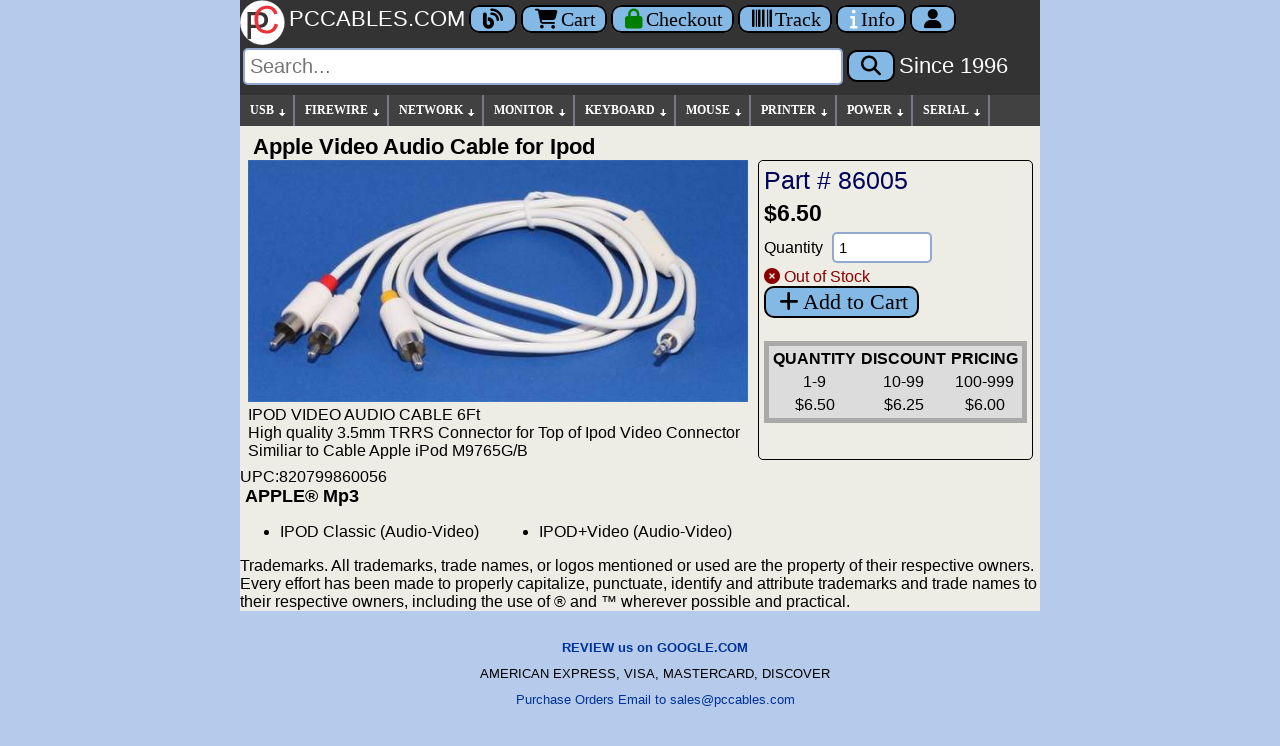

--- FILE ---
content_type: text/html; charset=UTF-8
request_url: https://cablesworld.com/Products/86005
body_size: 6253
content:
<!DOCTYPE html><html itemscope="" itemtype="https://schema.org/WebPage" lang="en">
<head><meta charset="UTF-8"><meta http-equiv="X-UA-Compatible" content="IE=edge">
<meta name="viewport" content="width=device-width, initial-scale=1">
<link rel="apple-touch-icon" sizes="180x180" href="/apple-touch-icon.png">
<link rel="icon" type="image/png" href="/favicon-32x32.png" sizes="32x32">
<link rel="icon" type="image/png" href="/favicon-16x16.png" sizes="16x16">
<link rel="manifest" href="/manifest.json">
<link rel="mask-icon" href="/safari-pinned-tab.svg">
<meta name="theme-color" content="#ffffff">
<link rel="P3Pv1" href="/w3c/p3p.xml">
<link rel="preconnect" href="https://cdnjs.cloudflare.com" crossorigin>
<title>Apple Video Audio Cable for Ipod - PC Cables Search</title>
<meta name="search" content="86005">
<meta name="sort" content="">
<link rel="canonical" href="https://www.pccables.com/Products/86005">
<meta name="keywords" content="Apple,Audio,Cable,Ipod,Video">
<meta name="twitter:description" content="IPOD VIDEO AUDIO CABLE 6Ft High quality 3.5mm  TRRS Connector for Top of Ipod Video Connector Similiar to Cable Apple iPod M9765G/B">
<meta property="og:type" content="product">
<meta property="og:description" content="IPOD VIDEO AUDIO CABLE 6Ft High quality 3.5mm  TRRS Connector for Top of Ipod Video Connector Similiar to Cable Apple iPod M9765G/B">
<meta property="og:mpn" content="86005">
<meta property="og:url" content="https://www.pccables.com/Products/86005">
<meta property="og:type" content="website">
<meta property="og:title" content="PCCABLES.COM - Apple Video Audio Cable for Ipod">
<meta name="twitter:card" content="summary">
<meta property="twitter:domain" content="PCCABLES.COM">
<meta property="twitter:url" content="https://www.pccables.com/Products/86005">
<meta name="twitter:site"  content="@pccables">
<meta name="twitter:title" content="PCCABLES.COM - Apple Video Audio Cable for Ipod">
<meta name="title" lang="en" content="Apple Video Audio Cable for Ipod">
<meta name="description" lang="en" content=" by PCCables.com ">
<meta name="rating" content="General">
<meta name="googlebot" content="index,follow">
<meta name="msvalidate.01" content="FEC2AE27B36C6721F822EE28797AAC79">
<meta name="robots" content="index,follow">
<link rel='stylesheet' href='/css/pcc24.css'>
<link rel='stylesheet' href='/css/all.min.css'>
<link rel="stylesheet" href="/css/fontawesome-font-display.css">
<script src='/js/jquery.min.js'></script>
<script>
var arrowimages={down:["downarrowclass","/images/arrow_down.gif",19],right:["rightarrowclass","/images/arrow_right.gif"]},jqueryslidemenu={animateduration:{over:200,out:100},buildmenu:function(i,s){jQuery(document).ready(function(e){var t=e("#"+i+">ul"),n=t.find("ul").parent()
n.each(function(i){var t=e(this),n=e(this).find("ul:eq(0)")
this._dimensions={w:this.offsetWidth,h:this.offsetHeight,subulw:n.outerWidth(),subulh:n.outerHeight()},this.istopheader=1==t.parents("ul").length?!0:!1,n.css({top:this.istopheader?this._dimensions.h+"px":0}),t.children("a:eq(0)").css(this.istopheader?{paddingRight:s.down[2]}:{}).append('<img src="'+(this.istopheader?s.down[1]:s.right[1])+'" class="'+(this.istopheader?s.down[0]:s.right[0])+'" style="" width=11 height=11 alt="Expand Menu Options"/>'),t.hover(function(i){var s=e(this).children("ul:eq(0)")
this._offsets={left:e(this).offset().left,top:e(this).offset().top}
var t=this.istopheader?0:this._dimensions.w
t=this._offsets.left+t+this._dimensions.subulw>e(window).width()?this.istopheader?-this._dimensions.subulw+this._dimensions.w:-this._dimensions.w:t,s.queue().length<=1&&s.css({left:t+"px",width:this._dimensions.subulw+"px"}).slideDown(jqueryslidemenu.animateduration.over)},function(i){var s=e(this).children("ul:eq(0)")
s.slideUp(jqueryslidemenu.animateduration.out)})}),t.find("ul").css({display:"none",visibility:"visible"})})}}
jqueryslidemenu.buildmenu("myslidemenu",arrowimages)
</script>
<script>function setFocus() { var MainForm = document.getElementById('mainss');if (MainForm){MainForm['q'].focus();}}</script>
</head>
<body onload="setFocus();">
<header>
<div class="logobarcolor" role="banner">
  <a href="/" title="Home">
  <img class="logoblock" src=/images/pclogo3.svg alt="PCCables.com Logo">
  <span class="lfnts hidden-sm">PCCABLES.COM</span></a>
  <a href="/blog/" title="Blog" class="noprint nbut" aria-label="Blog">
  <i class="fa fa-blog searchspacing"></i></a>
  <a href="/Cart" title="Shopping Cart" class="noprint nbut" aria-label="Cart">
  <i class="fa fa-shopping-cart searchspacing"></i>Cart</a>
   <a href="/Orderform" title="Secure Checkout" class="noprint nbut" aria-label="Checkout">
  <i style="color:green" class="fa fa-lock searchspacing"></i><span class="hidden-xs hidden-sm hidden-md">Checkout</span></a>

  <a href="/Track" title="Package Tracking" class="noprint nbut" aria-label="Tracking">
  <i class="fa fa-barcode searchspacing"></i><span class="hidden-xs hidden-sm hidden-md">Track</span></a>

  <a href="/Service.html" title="Contact Us" class="noprint nbut" aria-label="Contact Us">
  <i style="color:white" class="fa fa-info searchspacing"></i><span class="hidden-xs hidden-sm hidden-md">Info</span></a>
  <a href="/Account" title="Account" class="noprint nbut" aria-label="Account">
  <i class="fa fa-user searchspacing"></i><span class="hidden-xs hidden-sm"></span></a>
</div>

<div id="search" class="noprint logobarcolor searchspacing" style="padding-bottom: 10px;">           
  <form id="mainss" class="navbar-form" role="search" action="/search" method="get">
    <input style="font: 20px arial,sans-serif;" type="text" name="q" spellcheck="false" autocorrect="off" placeholder="Search..." autocomplete="off" aria-label="Search"> 
    <button type="submit" class="nbut" aria-label="Search"><i class="fa fa-search searchspacing"></i></button> 
    <a href="/story.html" title="Story"><span class="lfnts hidden-xs hidden-sm hidden-md hidden-lg">Since 1996</span></a>
    <input type="hidden" name="id" value="bot">
  </form>
</div>
</header>
<nav role="navigation">
<div id="myslidemenu" class="notmobile jqueryslidemenu">
<ul>
<li><a href="/Category/USB">USB</a>
    <ul>
        <li><a href="/Finder/Phone">PHONE CABLES</a></li>
        <li><a href="/Finder/Camera">CAMERA CABLES</a></li>
	<li><a href="/Category/USB">USB CABLES</a></li>
	<li><a href="/Search/USB-Adapter">USB ADAPTERS</a></li>
	<li><a href="/Search/USB-Serial">USB SERIAL</a></li>
        <li><a href="/Search/USB-Extension">USB EXTENSION</a></li>	
        <li><a href="/Search/USB-Device">USB DEVICES</a></li>
	<li><a href="/Search/USB-Switch">USB SWITCHES</a></li>
	<li><a href="/Search/USB-Hub">USB HUBS</a></li>
	<li><a href="/Search/USB-Repeater">USB REPEATERS</a></li>
        <li><a href="/Search/USB-Panel-Mount">USB PANEL MOUNTS</a></li>
	</ul>
</li>
<li><a href="/Category/Firewire">FIREWIRE</a>
   <ul>
	<li><a href="/Category/Firewire">FIREWIRE CABLES</a></li>
	<li><a href="/Search/Firewire-Adapter">FIREWIRE ADAPTERS</a></li>
	<li><a href="/Search/Firewire-Repeater">FIREWIRE REPEATERS</a></li>
   </ul>
</li>

<li><a href="/Category/NETWORK">NETWORK</a>
    <ul>
	<li><a href="/Search/Network-Cable">NETWORK CABLE</a>
        <ul>
		<li><a href="/Search/CAT5E-Cable">CATEGORY 5e</a></li>
		<li><a href="/Search/CAT6-Cable">CATEGORY 6</a></li>
		<li><a href="/Search/CAT5E-Crossover-Cable">CAT 5E CROSSOVER</a></li>
		<li><a href="/Search/CAT6-Crossover-Cable">CAT 6 CROSSOVER</a></li>
	 </ul>
        </li>
	<li><a href="/Search/Network-Adapter">NETWORK ADAPTERS</a></li>
	<li><a href="/Search/Keystone">KEYSTONE</a>
          <ul>
		<li><a href="/Search/Keystone-Plate">KEYSTONE PLATES</a></li>
		<li><a href="/Search/Keystone-Jack">KEYSTONE JACKS</a></li>
	   </ul>
          </li>
	<li><a href="/Search/Patch-Panel">PATCH PANELS</a></li>
	<li><a href="/Search/Network-Tool">TOOLS</a></li>
	<li><a href="/Category/FiberOptic">FIBER OPTIC Cable</a></li>
	<li><a href="/Search/CISCO-Cable">CISCO Cable</a></li>
</ul>
</li>

<li><a href="/Category/MONITOR">MONITOR</a>
    <ul>
	<li><a href="/Category/HDMI">HDMI</a>
		<ul>
		<li><a href="/Category/HDMI">HDMI CABLES</a></li>
		<li><a href="/Search/HDMI-Adapter">HDMI ADAPTERS</a></li>
		<li><a href="/Search/HDMI-Switch">HDMI SWITCHES</a></li>
		<li><a href="/Search/HDMI-Amplifier">HDMI AMPLIFIERS</a></li>
		</ul>
	</li>
	<li><a href="/Category/DVI">DVI</a>
		<ul>
		<li><a href="/Category/DVI">DVI CABLES</a></li>
		<li><a href="/Search/DVI-Adapter">DVI ADAPTERS</a></li>
		<li><a href="/Search/DVI-Amplifier">DVI AMPLIFIERS</a></li>
		</ul>
	</li>
	<li><a href="/Category/DISPLAYPORT">DISPLAYPORT</a>
		<ul>
		<li><a href="/Category/DISPLAYPORT">DISPLAYPORT CABLES</a></li>
		<li><a href="/Search/DISPLAYPORT-ADAPTER">DISPLAYPORT ADAPTERS</a></li>
                <li><a href="/Search/MINI-DISPLAYPORT-CABLE">MINI DISPLAYPORT CABLES</a></li>
		</ul>
	</li>

	<li><a href="/Category/VGA">VGA HDDB15</a>
        <ul>
		<li><a href="/Search/SVGA-Cable">SVGA, XGA CABLES</a></li>
		<li><a href="/Search/VGA-Cable">VGA CABLES</a></li>
		<li><a href="/Search/HD15-Adapter">ADAPTERS</a></li>
		<li><a href="/Search/HD15-Gender">GENDER</a></li>
		<li><a href="/Search/VGA-Manual-Switch">MANUAL SWITCHES</a></li>
		<li><a href="/Search/VGA-Electronic-Switch">ELECTRONIC Switch</a></li>
		<li><a href="/Search/KVM-Switch">Keyboard-Video-Mouse Switch</a></li>
		<li><a href="/Search/VGA-Amplifier">VGA Amplifiers</a></li>
		<li><a href="/Search/VGA-Plate">VGA Wall Plates</a></li>
		</ul>
	</li>

	<li><a href="/Category/COMPONENT">COMPONENT</a>
        <ul>
		<li><a href="/Search/Component-Cable">COMPONENT Cables</a></li>
		<li><a href="/Search/Component-Adapter">COMPONENT Adapters</a></li>
		</ul>
	</li>


	<li><a href="/Category/SVIDEO">SVIDEO</a>

<ul>
		<li><a href="/Category/SVIDEO">SVIDEO CABLES</a></li>
		<li><a href="/Search/SVIDEO-Adapter">SVIDEO ADAPTERS</a></li>
		<li><a href="/Search/SVIDEO-Switch">SVIDEO SWITCHES</a></li>
		</ul></li>


	<li><a href="/Category/13W3">13W3</a>

<ul>
		<li><a href="/Category/13W3">13W3 CABLES</a></li>
		<li><a href="/Search/13W3-Adapter">13W3 ADAPTERS</a></li>
		</ul></li>


</ul>
</li>
<li><a href="/Category/KEYBOARD">KEYBOARD</a>
<ul>
	<li><a href="/Category/KEYBOARD">KEYBOARD CABLES</a></li>
	<li><a href="/Search/KEYBOARD-ADAPTER">KEYBOARD ADAPTERS</a></li>
	<li><a href="/Search/KEYBOARD-DEVICE">KEYBOARD DEVICES</a></li>
</ul>
</li>

<li><a href="/Category/MOUSE">MOUSE</a>
<ul>
	<li><a href="/Search/MOUSE-CABLE">MOUSE CABLES</a></li>
	<li><a href="/Search/MOUSE-ADAPTER">MOUSE ADAPTER</a></li>
	<li><a href="/Search/MOUSE-DEVICE">MOUSE DEVICES</a></li>
</ul>
</li>

<li><a href="/Category/PRINTER">PRINTER</a>
<ul>
	<li><a href="/Category/PRINTER">PRINTER CABLES</a></li>
	<li><a href="/Search/Printer-Adapter">PRINTER ADAPTERS</a></li>
	<li><a href="/Search/Printer-Device">PRINTER DEVICES</a></li>
	<li><a href="/Search/Printer-Switch">PRINTER SWITCHES</a></li>
</ul>
</li>
 

<li><a href="/Category/POWER">POWER</a>
<ul>
	<li><a href="/Search/120V">120 Volt AC</a></li>
	<li><a href="/Search/LOW-VOLT">Low Voltage DC</a></li>
        <li><a href="/Search/SATA-Power">SATA Power</a></li>
	<li><a href="/Search/Power-Switch">Power Switch</a></li>
</ul>
</li>
  <li><a href="/Category/SERIAL">SERIAL</a>
  <ul>
	<li><a href="/Category/SERIAL">SERIAL CABLES</a>
            <ul>
		<li><a href="/Search/DB9-MF">DB9 Male-Female</a></li>
		<li><a href="/Search/DB9-MM">DB9 Male-Male</a></li>
		<li><a href="/Search/DB9-FF">DB9 Female-Female</a></li>
		<li><a href="/Search/DB25-MF">DB25 Male-Female</a></li>
		<li><a href="/Search/DB25-MM">DB25 Male-Male</a></li>
		<li><a href="/Search/DB25-FF">DB25 Female-Female</a></li>
		<li><a href="/Search/MiniDin8">MD8 MiniDin8</a></li>
	   </ul>
          </li>
        <li><a href="/Search/Serial-Adapter">SERIAL ADAPTERS</a></li>
	<li><a href="/Search/Serial-Device">SERIAL DEVICES</a></li>
	<li><a href="/Search/Serial-Switch">SERIAL SWITCHES</a></li>
  </ul>
</li>
</ul>
 <br class="clearleft">
</div>
</nav>
<div class="mainbody">
  <div class="main" role="main">
<style>
    .newslide {
      display: block;
    }
    .newslideshow-container img {
      width: 500px;
      height: auto;
    }
   @media (max-width: 500px) {
    .newslideshow-container img {
      width: 98vw;
      height: auto;
    }
   } 
   .gallery {
            max-width:500px; 
            display: flex;
            flex-wrap: wrap;
            gap: 10px;
   }
   .gallery img {
            width: 200px;
            height: auto;
            cursor: pointer;
   }
   .main-image img {
      width: 100%;
      border: 1px solid #ccc;
      border-radius: 8px;
    }
   .thumbnails {
      display: flex;
      margin-top: 10px;
      gap: 10px;
      justify-content: center;
    }
    .thumbnails img {
      width: 70px;
      height: 70px;
      object-fit: cover;
      border: 2px solid transparent;
      border-radius: 6px;
      cursor: pointer;
      transition: border 0.2s;
    }
    .thumbnails img:hover,
    .thumbnails img.active {
      border: 2px solid #0078d7;
    }
    div.devices a {
      font-size:24px;
      margin-bottom: 6px;
     }
 </style>
<div> 
<h1>Apple Video Audio Cable for Ipod</h1>
</div> 
<div class="grid-container">
  <div class="grid-item">
  <div class='newslideshow-container'><div class='newslide' id='slide1'><img itemprop='image' src='https://www.pccables.com/images/86005.jpg' alt='86005'></div></div> 
  IPOD VIDEO AUDIO CABLE 6Ft<br>
High quality 3.5mm  TRRS Connector for Top of Ipod Video Connector<br>
Similiar to Cable Apple iPod M9765G/B<br>

  </div>
  <div style="border: 1px solid black;padding:5px;border-radius: 5px;">
    <a href="/Products/86005" style="font-size:25px;">Part # 86005</a>
    <div style="font-size:23px; font-family: Arial, sans-serif; font-weight: bold; margin-top:5px;">$6.50</div>
    <form method="post" action="/cgi-bin/orders6.cgi" >
     <input type='hidden' name="action" value="Add">
     <input type='hidden' name="id" value="bot">
     <input type='hidden' name="search" value="86005">
     <input type='hidden' name="rcode" value="">
     <input type='hidden' name="partno" value="86005">
     <input type='hidden' name="desc" value="Apple Video Audio Cable for Ipod">
     <input type='hidden' name="price1" value="6.50">
     <input type='hidden' name="price2" value="6.25">
     <input type='hidden' name="price3" value="6.00">
     <input type='hidden' name="price4" value="0.00">
     <input type='hidden' name="stock" value="0" >
     <input type='hidden' name="lbs" value="1">
     <input type='hidden' name="color" value="WHITE">
     <input type='hidden' name="length" value="0">
     <input type='hidden' name="rcost" value="">
     <input type='hidden' name="nb" value="">
     
     Quantity <input type="number" id="QtyInput" min="1" max="99999" value="1" style="font:16px,arial,sans-serif;max-width:100px;margin:5px;" name="qty" aria-label="Quantity Needed">
     <br> 
     <span class='sred'><i class='fa-solid fa-circle-xmark'></i> Out of Stock</span><br>
     <button type="submit" class="sbut noprint btn btn-primary"><span class="fa fa-plus fa-fw"></span>Add to Cart</button>
     </form> 
    <br>
    <table class="master" style="margin-left:0px;margin-top:5px">
     <tr><th>QUANTITY</th><th>DISCOUNT</th><th>PRICING</th></tr>
     <tr><td>1-9</td><td>10-99</td><td>100-999</td></tr>
     <tr><td>$6.50</td><td>$6.25</td><td>$6.00</td></tr>        
    </table>
    <div class="devices">  
     
    </div> 
  </div>
</div>


</div>
UPC:820799860056
<script type="application/ld+json">
{
  "@context": "https://schema.org/",
  "@type": "Product",
  "@id": "https://www.pccables.com/Products/Apple-Video-Audio-Cable-for-Ipod",
  "name": "Apple Video Audio Cable for Ipod",
  "image": ["https://www.pccables.com/images/Apple-Video-Audio-Cable-for-Ipod.jpg"],
  "description": "IPOD VIDEO AUDIO CABLE 6Ft High quality 3.5mm  TRRS Connector for Top of Ipod Video Connector Similiar to Cable Apple iPod M9765G/B",
  "sku": "86005",
  "mpn": "86005",
  "productID": "86005",
  "gtin12": "820799860056",
  "brand": {
    "@type": "Brand",
    "name": "PCCables.com"
  },
  "offers": {
    "@type": "Offer",
    "@id": "https://www.pccables.com/Products/Apple-Video-Audio-Cable-for-Ipod#offer",
    "url": "https://www.pccables.com/Products/Apple-Video-Audio-Cable-for-Ipod",
    "itemCondition": "https://schema.org/NewCondition",
    "availability": "https://schema.org/InStock",
    "price": "6.50",
    "priceCurrency": "USD",
    "priceValidUntil": "2026-02-24",
    "seller": {
          "@type": "Organization",
          "name": "PCCables.com"
    },
    "hasMerchantReturnPolicy": {
          "@type": "MerchantReturnPolicy",
          "applicableCountry": "US",
          "returnPolicyCategory": "https://schema.org/MerchantReturnFiniteReturnWindow",
          "merchantReturnDays": 30,
          "returnMethod": "https://schema.org/ReturnByMail",
          "returnFees": "https://schema.org/FreeReturn"
        },
    "shippingDetails": [{
        "@type": "OfferShippingDetails",
          "shippingRate": {"@type": "MonetaryAmount", "value": "4.95", "currency": "USD"},
          "shippingDestination": {"@type": "DefinedRegion", "addressCountry": "US"},
          "deliveryTime": {"@type": "ShippingDeliveryTime","handlingTime": {"@type": "QuantitativeValue","minValue": 0,"maxValue": 1,"unitCode": "d"},
          "transitTime": {"@type": "QuantitativeValue", "minValue": 1, "maxValue": 5,"unitCode": "d"}
        }   
      }]
  } 
}
</script>


<h2>APPLE&reg; Mp3 </h2><ul class='threecolumn'><li style='list-style-type: disc; width:100%;'>IPOD Classic (Audio-Video)</li><li style='list-style-type: disc; width:100%;'>IPOD+Video (Audio-Video)</li></ul>
Trademarks. All trademarks, trade names, or logos mentioned or used are the property of their respective owners. Every effort has been made to properly capitalize, punctuate, identify and attribute trademarks and trade names to their respective owners, including the use of &reg; and &trade; wherever possible and practical.

<script>
     let currentSlideIndex = 1;
     function nextImage(totalSlides) {
        document.getElementById(`slide${currentSlideIndex}`).style.display = 'none';
        currentSlideIndex = (currentSlideIndex % totalSlides) + 1;
        document.getElementById(`slide${currentSlideIndex}`).style.display = 'block';
     }
     function prevImage(totalSlides) {
         document.getElementById(`slide${currentSlideIndex}`).style.display = 'none';
             // Decrement currentSlideIndex or loop back to the last slide if at the first slide
         if (currentSlideIndex === 1) {
            currentSlideIndex = totalSlides;
         } else {
            currentSlideIndex -= 1;
         }
         document.getElementById(`slide${currentSlideIndex}`).style.display = 'block';
      }
    function setImagesWidth() {
      var images = document.querySelectorAll('#image');

      for (var i = 0; i < images.length; i++) {
        var image = images[i];
        var maxWidth = window.innerWidth;

        if (maxWidth < 500) {
          image.style.width = maxWidth + 'px';
        } else {
          image.style.width = '500px';
        }
      }
    }
    window.addEventListener('load', setImagesWidth);
    window.addEventListener('resize', setImagesWidth);
</script>

 </div>
 </div> 
<br>

<footer role="contentinfo">
<div class="footer" style="padding:6px 15px 10px; margin-top:0; text-align:center; font-family:Arial, sans-serif; font-size:13px; color:#000; line-height:2.0;">
  <div style="margin-bottom:10px;">
    <a href="https://search.google.com/local/writereview?placeid=ChIJ9QfN6-gC2YgRsqG_zV14AmA" style="font-weight:bold;">REVIEW us on GOOGLE.COM</a><br>
    AMERICAN EXPRESS, VISA, MASTERCARD, DISCOVER<br>
    <a href="/Purchase-Orders.html">Purchase Orders Email to sales@pccables.com</a><br>
    <a href="/Copyright.html">Copyright 1996-2026</a><br>
    <a href="/Trademark.html">PCCables.com Inc. All Rights Reserved.</a><br>
    <a href="/AUP.html">Acceptable Use Policy</a> | <a href="/Privacy-Statement.html">Privacy Statement</a>
  </div>
  <div style="margin-bottom:10px;">
    Phone Order: <strong>954-418-0817</strong><br>
    <a href="mailto:sales@pccables.com">sales@pccables.com</a>
  </div>
  <div>
    <a href="https://www.bbb.org/us/fl/gainesville/profile/non-electric-wire-and-cable/pccables-com-0403-236029877/#sealclick" target="_blank" rel="nofollow">
      <img src="/images/blue-seal-200-65-bbb-236029877.png" alt="PCCABLES.COM BBB Business Review"
           style="border:0; vertical-align:middle; width:100px; height:30;">
    </a>
  </div>
</div>
<style>
  .footer a { color:#003399; text-decoration:none; }
  .footer a:hover { color:#000 !important; text-decoration:underline; }
</style>
</footer>
</body></html>